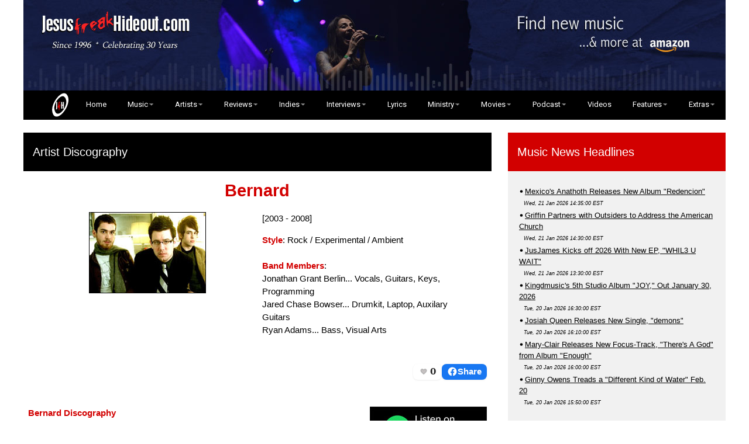

--- FILE ---
content_type: text/html
request_url: https://jesusfreakhideout.com/artists/Bernard.asp
body_size: 50240
content:
<html>
<head>
<title>Bernard Discography, Bernard Artist Database | Jesusfreakhideout.com</title>


<!--- <meta charset="utf-8"> --->
<meta name="viewport" content="width=device-width, initial-scale=1">
<meta http-equiv="Content-Type" content="text/html; charset=iso-8859-1" />

<META NAME="COPYRIGHT" CONTENT="1996 - 2018 Jesusfreakhideout.com">

<link rel="shortcut icon" href="https://www.jesusfreakhideout.com/favicon.ico" />
<link rel="stylesheet" href="https://www.jesusfreakhideout.com/jfhw3.css">
<link rel="stylesheet" href="https://www.jesusfreakhideout.com/nav.css">
<link href="https://fonts.googleapis.com/css?family=Montserrat|Roboto" rel="stylesheet"> 
<link rel="stylesheet" href="https://cdnjs.cloudflare.com/ajax/libs/font-awesome/4.7.0/css/font-awesome.min.css">
<link rel="stylesheet" href="https://www.jesusfreakhideout.com/images/reslide/responsiveslides.css">

<meta name="google-site-verification" content="jL9_ZCloxLSmPpwQUzv-nzDgpjcKAkdi7drZ1C-t5hc" />
<meta property="fb:app_id" content="205650189471727">

<!-- Font Awesome Icons-->
<script src="https://kit.fontawesome.com/5ee81a184c.js" crossorigin="anonymous"></script>
<!-- Font Awesome Icons-->

<!-- FB Likes-->
<div id="fb-root"></div>
<script async defer crossorigin="anonymous" src="https://connect.facebook.net/en_US/sdk.js#xfbml=1&version=v14.0&appId=205650189471727&autoLogAppEvents=1" nonce="RlNdd2AP"></script>
<!-- / FB Likes-->

<!-- For Icon Hover-->
<script src="https://scripts.sirv.com/sirvjs/v3/sirv.js"></script>
<!-- / For Icon Hover-->

<script type="text/javascript" language="javascript" src="/concerts/lytebox.js"></script>
<link rel="stylesheet" href="/concerts/lytebox.css" type="text/css" media="screen" />

<script type="text/javascript" src="//platform-api.sharethis.com/js/sharethis.js#property=5aac6b37b338830013654d4b&product=inline-share-buttons"></script>

<!-- Clean HTML MP3 Player
<script src="/cdreviews/player/jquery-3.2.1.min.js"></script>-->
<script src="https://ajax.googleapis.com/ajax/libs/jquery/3.7.1/jquery.min.js"></script>
    <script src="/cdreviews/player/jquery.cleanaudioplayer.js"></script>
<!-- End Clean HTML MP3 Player-->

<!-- Google Analytics-->
<script type="text/javascript">
var gaJsHost = (("https:" == document.location.protocol) ? "https://ssl." : "https://www.");
document.write(unescape("%3Cscript src='" + gaJsHost + "google-analytics.com/ga.js' type='text/javascript'%3E%3C/script%3E"));
</script>
<script type="text/javascript">
var pageTracker = _gat._getTracker("UA-5218404-1");
pageTracker._trackPageview();
</script>
<!-- END Google Analytics-->

<div id="fb-root"></div>
<script async defer crossorigin="anonymous" src="https://connect.facebook.net/en_US/sdk.js#xfbml=1&version=v18.0&appId=174161892631388&autoLogAppEvents=1" nonce="nHbcCmp9"></script>
	
</head>



<body class="w3-content" style="max-width:1200px">


<!-- !PAGE CONTENT! -->
<div class="w3-main">

<!-- Push down content on small screens-->
<div class="w3-hide-large w3-hide-medium"><a href="https://amzn.to/3vb0uM4" target=_blank><img class="w3-image" src="/images/mblhder-lcy.jpg" alt="Get Your Music on Amazon!" width="100%"></a></div> 
  
  <!-- Top header -->
    
	<div class="w3-row w3-hide-small">
<a href="https://amzn.to/3vb0uM4" target=_blank><img class="w3-image" src="/images/headeramz-lcy.jpg" alt="Get Your Music - and everything else - on Amazon! All purchases made on Amazon through this link earn a commission for Jesusfreakhideout.com!" width="100%"></a>
</div>
 
	</div>
	<!--- <p class="w3-left"><img class="w3-image" src="https://www.jesusfreakhideout.com/images/Jesusfreakhideoutcom.png" alt="Jesusfreakhideout.com" width="60%"></p> --->

    <nav style="position: sticky; z-index: 9999;">
  <!--- <div id="logo"><img src="https://www.Jesusfreakhideout.com/images/minijfh.png" alt="Jesusfreakhideout.com" width=5% border="0"></div> --->
  
  <label for="drop" class="toggle"><img src="https://www.Jesusfreakhideout.com/images/jfhovalwsm.png" alt="Jesusfreakhideout.com" vspace="6" border="0">&nbsp;&nbsp; Menu &nbsp;&nbsp;<img src="https://www.Jesusfreakhideout.com/images/menu-icon.png" alt="Jesusfreakhideout.com" border="0"></label>
  <input type="checkbox" id="drop" />
  <ul class="menu">
    <li><a href="https://www.jesusfreakhideout.com/default.asp"><img src="https://www.Jesusfreakhideout.com/images/jfhovalwsm.png" alt="Jesusfreakhideout.com" vspace="0" hspace="18" border="0" class="w3-hide-small w3-hide-medium">&nbsp;&nbsp; Home</a></li>
    
	
	<li> 
      <!-- First Tier Drop Down -->
      <label for="drop-1" class="toggle">Music ></label>
      <a href="/music.asp">Music</a>
      <input type="checkbox" id="drop-1"/>
      <ul>
			<li><a href="/recentupdates.asp">What's New at JFH</a></li>
			<li><a href="/releases/default.asp">Album Release Dates</a></li>
			<li>
			 <label for="drop-2" class="toggle">Album Reviews ></label>
			<a href="/cdreviews/default.asp">Album Reviews</a>
			<input type="checkbox" id="drop-2"/>
				<ul>
					<li><a href="/cdreviews/default.asp">Album Reviews (Main)</a></li>
					<li><a href="/cdreviews/archive.asp">Album Reviews Index</a></li>
					<li><a href="/cdreviews/previews.asp">Album Previews</a></li>
					<li><a href="/cdreviews/5starreviewsyear.asp">5-Star Reviews</a></li>
					<li><a href="/cdreviews/submissions.asp">Label Artist Review Submissions</a></li>
			<li>
					<label for="drop-21" class="toggle">Independent Music ></label>
					<a href="/indiemusic/default.asp">Independent Music</a>
					<input type="checkbox" id="drop-21"/>
							<ul>
			<li><a href="/indiemusic/default.asp">Main Indies Page</a></li>
			<li><a href="/indiemusic/indiearchive.asp">Review Archive</a></li>
			<li><a href="/indiemusic/interviews/default.asp">Indie Interviews</a></li>
			<li><a href="/indiemusic/lyrics/default.asp">Indie Song Lyrics</a></li>
			<li><a href="/indiemusic/submissions.asp">Submission Info</a></li>
							</ul>
					</li>
				</ul>
			</li>
			<li><a href="/concerts/default.asp">Concert Reviews</a></li>
			<li><a href="/downloads/freemusic.asp">FREE MP3 Downloads</a>
			<li><a href="/downloads/jfhcomps.asp">JFH Compilations</a></li>
			<li><a href="/listeningparty/default.asp">Listening Parties</a></li>
			<li><a href="http://www.jesusfreakhideout.com/videoclips/default.asp">Music Videos</a></li>
			<li>
			<label for="drop-3" class="toggle">Music News ></label>
			<a href="/news/default.asp">Music News</a>
			<input type="checkbox" id="drop-3"/>
				<ul>
					<li><a href="/news/default.asp">Main News Page</a></li>
					<li><a href="/news/newsarchive.asp">News Archive</a></li>
				</ul>
			</li>
			<li><a href="/indiemusic/default.asp">Independent Music</a></li>
			<li><a href="/jfhblog/default.asp">Artist Blogs</a></li>
							</li>
      </ul>
    </li>
    
	<li> 
      <!-- First Tier Drop Down -->
      <label for="drop-4" class="toggle">Artists ></label>
      <a href="/artists/">Artists</a>
      <input type="checkbox" id="drop-4"/>
      <ul>
			<li><a href="/artists/default.asp">Artist Profiles</a></li>
			<li><a href="/interviews/default.asp">Artist Interviews</a></li>
			<li><a href="/indies/default.asp">Indie Artist Profiles</a></li>
			<li>			
			<label for="drop-5" class="toggle">Music News ></label>
			<a href="/news/default.asp">Music News</a>
			<input type="checkbox" id="drop-5"/>
				<ul>
					<li><a href="/news/default.asp">Main News Page</a></li>
					<li><a href="/news/newsarchive.asp">News Archive</a></li>
				</ul>
			</li>
	    <li>			 
			<label for="drop-6" class="toggle">Album Reviews ></label>
			<a href="/cdreviews/default.asp">Album Reviews</a>
			<input type="checkbox" id="drop-6"/>
			<ul>
					<li><a href="/cdreviews/default.asp">Album Reviews (Main)</a></li>
					<li><a href="/cdreviews/archive.asp">Album Reviews Index</a></li>
					<li><a href="/cdreviews/previews.asp">Album Previews</a></li>
					<li><a href="/cdreviews/5starreviewsyear.asp">5-Star Reviews</a></li>
					<li>
					<label for="drop-22" class="toggle">Independent Music ></label>
					<a href="/indiemusic/default.asp">Independent Music</a>
					<input type="checkbox" id="drop-22"/>
							<ul>
			<li><a href="/indiemusic/default.asp">Main Indies Page</a></li>
			<li><a href="/indiemusic/indiearchive.asp">Review Archive</a></li>
			<li><a href="/indiemusic/interviews/default.asp">Indie Interviews</a></li>
			<li><a href="/indiemusic/submissions.asp">Submission Info</a></li>
							</ul>
						</li>
		</ul>
	</li>
		</ul>
	</li>
	
	<li> 
      <!-- First Tier Drop Down -->
      <label for="drop-7" class="toggle">Reviews ></label>
      <a href="/cdreviews/">Reviews</a>
      <input type="checkbox" id="drop-7"/>
      <ul>
			<li><a href="/cdreviews/default.asp">Album Reviews (Main)</a></li>
			<li><a href="/cdreviews/archive.asp">Album Reviews Index</a></li>
            <li><a href="/cdreviews/5starreviewsyear.asp">5-Star Reviews</a></li>
			<li><a href="/cdreviews/submissions.asp">Label Artist Review Submission Info</a></li>
			<li><a href="/concerts/default.asp">Concert Reviews</a></li>
			<li>
			<label for="drop-8" class="toggle">Indie Reviews (Main) ></label>
			<a href="/indiemusic/default.asp">Indie Reviews (Main)</a>
			<input type="checkbox" id="drop-8"/>
      		<ul>
					<li><a href="/indiemusic/submissions.asp">Submission Info</a></li>
					<li><a href="/indiemusic/indiearchive.asp">Indie Reviews Archive</a></li>
				</ul>
			</li>
			<li>
			<label for="drop-9" class="toggle">Movie Reviews (Main) ></label>
      		<a href="/movies/default.asp">Movie Reviews (Main)</a>
			<input type="checkbox" id="drop-9"/>
      			<ul>
					<li><a href="/movies/onvideo.asp">Movie Review Archive</a></li>
				</ul>
			</li>
			<li>
				<label for="drop-11" class="toggle">Book Reviews ></label>
				<a href="/books/default.asp">Book Reviews</a>
				<input type="checkbox" id="drop-11"/>
      		     <ul>
					<li><a href="/books/default.asp">Reviews</a></li>
					<li><a href="/books/default.asp#interviews">Author Interviews</a></li>
					<li><a href="/books/submissions.asp">Submission Info</a></li>
				</ul>
			</li>
		</ul>
	</li>
	
 <li> 
		<label for="drop-18" class="toggle">Indies ></label>
      <a href="/indiemusic/default.asp">Indies</a>
      <input type="checkbox" id="drop-18"/>
		<ul>
			<li><a href="/indiemusic/default.asp">Main Indie Page</a></li>
			<li><a href="/indies/default.asp">Indie Artists Database</a></li>
			<li><a href="/indiemusic/indiearchive.asp">Review Archive</a></li>
			<li><a href="/indiemusic/interviews/default.asp">Indie Interviews</a></li>
			<li><a href="/indiemusic/lyrics/default.asp">Indie Song Lyrics</a></li>
			<li><a href="/indiemusic/submissions.asp">Submission Info</a></li>
			<li><a href="/downloads/freeindie.asp">FREE Indie Downloads</a>
			<li><a href="/downloads/jfhcomps.asp">FREE JFH Compilations</a></li>
		</ul>
	</li>

     <li> 
	  <label for="drop-12" class="toggle">Interviews ></label>
      <a href="/interviews/">Interviews</a>
      <input type="checkbox" id="drop-12"/>
		<ul>
			<li><a href="/interviews/default.asp">Artist Interviews</a></li>
			<li><a href="/indiemusic/interviews/default.asp">Indie Interviews</a></li>
			<li><a href="/movies/default.asp">Movie Interviews</a></li>
			<li><a href="/books/default.asp#interviews">Author Interviews</a></li>
		</ul>
	</li>
	
    <li><a href="/lyrics/new/default.asp">Lyrics</a></li>
	
	<li> 
	<label for="drop-15" class="toggle">Ministry ></label>
      <a href="/ministry.asp">Ministry</a>
      <input type="checkbox" id="drop-15"/>
	  		<ul>
			<li>
			<label for="drop-16" class="toggle">Devotionals ></label>
			<a href="/devotionals/default.asp">Devotionals</a>
    	      <input type="checkbox" id="drop-16"/>
				<ul>
				<li><a href="/devotionals/default.asp">Featured Devotional</a></li>
				<li><a href="/devotionals/archive.asp">Devotionals Archive</a></li>
				<li><a href="https://www.etsy.com/shop/JMFarro" target=_blank>Devotional Books Shop</a></li>
				</ul>
			</li>
			<li><a href="/prayers/default.asp">Prayer Requests</a></li>
			<li><a href="http://LittleJesusFreaks.com">LittleJesusFreaks.com</a></li>
			<li><a href="/donate.asp">Donate To JFH!</a></li>
		</ul>
	</li>
		<li> 
	<label for="drop-17" class="toggle">Movies ></label>
      <a href="/movies/">Movies</a>
      <input type="checkbox" id="drop-17"/>
		<ul>
				<li><a href="/movies/default.asp">Movie Reviews (Main)</a></li>
				<li><a href="/movies/onvideo.asp">Movie Review Archive</a></li>
				<li><a href="http://www.justlovemovies.com" target=_blank>JustLoveMovies.com</a></li>
		</ul>
	</li>
	
		<li> 
	<label for="drop-13" class="toggle">Podcast ></label>
      <a href="/podcasts/default.asp">Podcast</a>
      <input type="checkbox" id="drop-13"/>
		<ul>
			<li><a href="/podcasts/default.asp">Full List</a></li>
			<li><a href="http://jfhpodcast.libsyn.com/rss" target=_blank>RSS Feed</a></li>
		</ul>
	</li>

<li><a href="/videoclips/videos/default.asp">Videos</a></li>
	
	
	<li> 
	<label for="drop-14" class="toggle">Features ></label>
      <a href="/features/default.asp">Features</a>
      <input type="checkbox" id="drop-14"/>
		<ul>
			<li><a href="/jfhbooks/default.asp">JFH Books</a></li>
			<li><a href="/jfhblog/default.asp">JFH Blog</a></li>
			<li><a href="/features/highlighting.asp">Highlighting Artists</a></li>
			<li><a href="/features/jfhawards.asp">JFH Awards</a></li>
			<li><a href="/features/staffpicks.asp">Year-End Staff Picks</a></li>
			<li><a href="/features/specialfeatures.asp">Special Features</a></li>
			<li><a href="/captions/default.asp">Crazy Captions (Archive)</a></li>
			<li><a href="/features/featuredfans.asp">Featured Fans (Archive)</a></li>
		</ul>
	</li>
	<li> 
	  <label for="drop-19" class="toggle">Extras ></label>
      <a href="/extras.asp">Extras</a>
      <input type="checkbox" id="drop-19"/>
		<ul class="last">
			<li><a href="/newsletter/default.asp">Subscribe</a></li>
			<li><a href="/jfhbooks/default.asp">JFH Books</a></li>
			<li><a href="/contests/default.asp">Contests / Giveaways</a></li>
		    <li><a href="https://shop.jesusfreakhideout.com/" target=_blank>JFH Merch Store</a></li>
			<li><a href="/downloads/freemusic.asp">FREE MP3 Downloads</a></li>
			<li><a href="/downloads/jfhcomps.asp">FREE JFH Compilations</a></li>
			<li><a href="/podcasts/devotionals.xml">Devotional Podcast (RSS)</a></li>
			<li><a href="/podcasts/podcast.xml">Classic JFH Podcast (RSS)</a></li>
			<li><a href="/downloads/default.asp">Downloads</a></li>
			<li><a href="/downloads/iphonewallpaper.asp">iPhone Wallpapers</a></li>
			<li><a href="/donate.asp">Support JFH</a></li>
			<li><a href="/about.asp">About JFH</a></li>
			<li><a href="/contactus.asp">Contact JFH</a></li>
		</ul>
	</li>
	
	
  </ul>
</nav>
 
<br>

  <!-- Grid -->

  <div class="w3-row">
<!--<div class="w3-row w3-padding w3-border"> -- line border -->
    <!-- Main Entries -->
    <div class="w3-col l8 s12">

      <!-- Main Entries -->
  <div class="w3-container w3-padding w3-black">
          <h4>Artist Discography</h4>
        </div>

      <!-- Artist Page -->
	  <div class="w3-container w3-white w3-margin w3-padding-small">


<div id="fb-root"></div>
<script>(function(d, s, id) {
  var js, fjs = d.getElementsByTagName(s)[0];
  if (d.getElementById(id)) return;
  js = d.createElement(s); js.id = id;
  js.src = "//connect.facebook.net/en_US/all.js#xfbml=1&appId=205650189471727";
  fjs.parentNode.insertBefore(js, fjs);
}(document, 'script', 'facebook-jssdk'));</script>


<font class="artistdbpgtext">
<div class="artistdbpgname">Bernard</div>


      <div class="w3-row-padding w3-padding">
        <div class="w3-container w3-artistdbphoto w3-margin-bottom" align="center">
<img src="pics/bernard.jpg">
		</div>
	        <div class="w3-container w3-half w3-margin-bottom">
[2003 - 2008]<p>
<font class="artistdbpgtitles">Style</font>: Rock / Experimental / Ambient<br><br>
<font class="artistdbpgtitles">Band Members</font>:<br>
Jonathan Grant Berlin... Vocals, Guitars, Keys, Programming<br>
Jared Chase Bowser... Drumkit, Laptop, Auxilary Guitars<br>
Ryan Adams... Bass, Visual Arts
</div>
</div>
<br>

<link rel="stylesheet" href="/files/jfh-like.css?v=6">
<div align="right">&nbsp;
<!-- Like + Share row -->
<div class="jfh-actions jfh--rect">
  <!-- LIKE -->
  <div
    class="jfh-like"
    data-slug="/artists/bernard.asp"
    data-variant="image"
    data-img="/files/heart-outline.png"
    data-img-active="/files/heart-filled.png"
    data-size="18">
  </div>

  <!-- SHARE -->
  <div
    class="jfh-share"
    data-url="https://jesusfreakhideout.com/artists/bernard.asp"
    data-label="Share">
  </div>
</div>

<style>
/* ===== FORCE our styles (inline so they always win) ===== */

/* Row */
.jfh-actions{ display:inline-flex; gap:.5rem; align-items:center }

/* Pill base (Like) */
.jfh-like-wrap{display:inline-block;font:600 15px/1.1 system-ui,-apple-system,Segoe UI,Roboto,Arial}
.jfh-like-btn.jfh-like-img{
  all: unset;
  display:inline-flex; align-items:center; gap:.30rem;
  cursor:pointer; padding:.25rem .50rem; margin:.10rem 0;
  border-radius:999px; border:0px solid #e0245e; background:#fff;
  box-shadow:0 2px 6px rgba(0,0,0,.08); line-height:1;
}
.jfh-like-btn.jfh-like-img:hover{
  transform:translateY(-1px); background:#ffe8ee;
  box-shadow:0 6px 14px rgba(0,0,0,.12); border-color:#e0245e;
}
.jfh-like-btn.jfh-like-img[aria-pressed="true"]{
  background:#ffe3ea; border-color:#e0245e; color:#e0245e;
  animation:jfh-like-pop .25s ease;
}
@keyframes jfh-like-pop{0%{transform:scale(1)}50%{transform:scale(1.12)}100%{transform:scale(1)}}
.jfh-like-inner{display:inline-flex; align-items:center; gap:.25rem}
.jfh-like-img-el{display:block; width:var(--jfh-like-size,18px); height:var(--jfh-like-size,18px); transition:transform .15s}
.jfh-like-btn.jfh-like-img:hover .jfh-like-img-el{transform:scale(1.08)}
.jfh-like-count{font-weight:700; color:#222; min-width:1.25ch; text-align:center}
.jfh-like-btn[aria-pressed="true"] .jfh-like-count{color:#e0245e}
/* Hide text label by default */
.jfh-like-label{display:none !important}

/* Share pill (blue) reusing the same look */
.jfh-share-wrap{ display:inline-block }
.jfh-share-btn{
  all: unset;
  display:inline-flex; align-items:center; gap:.35rem;
  cursor:pointer; padding:.25rem .55rem; margin:.10rem 0;
  border-radius:999px; border:2px solid #1877f2; background:#fff;
  box-shadow:0 2px 6px rgba(0,0,0,.08); line-height:1; color:#0b1b46;
  transition:all .25s ease;
}
.jfh-share-btn:hover{
  transform:translateY(-1px);
  background:#e8f1ff;
  box-shadow:0 6px 14px rgba(0,0,0,.12); border-color:#1877f2;
}
.jfh-share-btn:focus-visible{ outline:2px solid #1877f2; outline-offset:2px }
.jfh-share-inner{ display:inline-flex; align-items:center; gap:.30rem }
.jfh-share-label{ font-weight:700 }

/* --- Blue pill style (solid background, white text) --- */
.jfh-share-btn {
  all: unset;
  display: inline-flex;
  align-items: center;
  gap: .45rem;
  cursor: pointer;
  padding: .30rem .70rem;
  margin: .15rem 0;
  border-radius: 999px;
  background: #1877f2;             /* Facebook blue */
  color: #fff;                     /* white text/icon */
  font-weight: 600;
  box-shadow: 0 2px 6px rgba(0,0,0,.15);
  line-height: 1;
  transition: all .25s ease;
}
.jfh-share-btn:hover {
  background: #1463cc;             /* darker on hover */
  transform: translateY(-1px);
  box-shadow: 0 6px 14px rgba(0,0,0,.25);
}
.jfh-share-btn:focus-visible {
  outline: 2px solid #fff;
  outline-offset: 2px;
}
.jfh-share-inner {
  display: inline-flex;
  align-items: center;
  gap: .35rem;
}
.jfh-share-label {
  font-weight: 700;
  color: #fff;                     /* force text white */
}
/* Rect variant (boxes instead of pills) */
.jfh-actions.jfh--rect .jfh-like-btn.jfh-like-img,
.jfh-actions.jfh--rect .jfh-share-btn{
  border-radius: 8px;            /* square-ish corners */
  padding: .32rem .60rem;        /* a touch squarer */
  box-shadow: 0 1px 3px rgba(0,0,0,.08);
}
.jfh-actions.jfh--rect .jfh-like-btn.jfh-like-img:hover,
.jfh-actions.jfh--rect .jfh-share-btn:hover{
  transform: translateY(-1px);
  box-shadow: 0 6px 12px rgba(0,0,0,.12);
}

</style>

<script>
/* JFH Like pill — with SVG fallback if heart JPGs fail */
(function(){
  "use strict";
  var API_URL = "/api/jfh-like.asp";

  function key(slug){ return "jfh_like_" + slug; }
  function liked(slug){
    try { return localStorage.getItem(key(slug))==="1" || document.cookie.indexOf(key(slug)+"=1")>-1; }
    catch(e){ return false; }
  }
  function markLiked(slug){
    try { localStorage.setItem(key(slug),"1"); } catch(e){}
    document.cookie = key(slug)+"=1; path=/; max-age=31536000";
  }

  function makeSvgHeart(size, filled){
    var ns = "http://www.w3.org/2000/svg";
    var svg = document.createElementNS(ns,"svg");
    svg.setAttribute("viewBox","0 0 24 24");
    svg.setAttribute("width", size);
    svg.setAttribute("height", size);
    var p = document.createElementNS(ns,"path");
    // friendly rounded heart
    p.setAttribute("d","M12 21s-6.3-3.78-9.2-7.1C.6 11.4 1 8.2 3.3 6.7 5.2 5.4 7.8 5.8 9.3 7.5L12 10.5l2.7-3c1.5-1.7 4.1-2.1 6-0.8 2.3 1.5 2.7 4.7.5 7.2C18.3 17.2 12 21 12 21z");
    p.setAttribute("fill", filled ? "#e0245e" : "#bbb");
    p.setAttribute("stroke", filled ? "#e0245e" : "#999");
    p.setAttribute("stroke-width","0.5");
    svg.appendChild(p);
    return svg;
  }

  function buildLike(el){
    var slug = (el.getAttribute("data-slug") || location.pathname).toLowerCase();
    var size = parseInt(el.getAttribute("data-size")||"18",10);
    var img  = el.getAttribute("data-img") || "/files/heart-outline.png";
    var imgA = el.getAttribute("data-img-active") || "/files/heart-filled.png";

    var wrap = document.createElement("span");
    wrap.className = "jfh-like-wrap";
    wrap.style.setProperty("--jfh-like-size", size + "px");

    var btn = document.createElement("button");
    btn.className = "jfh-like-btn jfh-like-img";
    btn.type = "button";
    btn.setAttribute("aria-pressed","false");
    btn.dataset.slug = slug;

    var inner = document.createElement("span");
    inner.className = "jfh-like-inner";

    // start with <img>, fallback to SVG on error
    var faceHolder = document.createElement("span");
    var usingSVG = false;
    var imgEl = document.createElement("img");
    imgEl.className = "jfh-like-img-el";
    imgEl.alt = "";
    imgEl.width = size; imgEl.height = size;
    imgEl.src = img;
    imgEl.addEventListener("error", function(){
      // swap to SVG fallback
      usingSVG = true;
      faceHolder.innerHTML = "";
      faceHolder.appendChild(makeSvgHeart(size, false));
    });
    faceHolder.appendChild(imgEl);

    var count = document.createElement("span");
    count.className = "jfh-like-count";
    count.textContent = "0";

    inner.appendChild(faceHolder);
    inner.appendChild(count);
    btn.appendChild(inner);
    wrap.appendChild(btn);
    el.innerHTML = "";
    el.appendChild(wrap);

    function setFilled(f){
      if (usingSVG){
        // replace current SVG with filled/outline
        faceHolder.innerHTML = "";
        faceHolder.appendChild(makeSvgHeart(size, !!f));
      } else {
        imgEl.src = f ? imgA : img;
      }
    }

    // hover swap (only if not liked)
    btn.addEventListener("mouseenter", function(){
      if(btn.getAttribute("aria-pressed")!=="true") setFilled(true);
    });
    btn.addEventListener("mouseleave", function(){
      if(btn.getAttribute("aria-pressed")!=="true") setFilled(false);
    });

    // initial count + lock state
    fetch(API_URL + "?slug=" + encodeURIComponent(slug), {credentials:"same-origin"})
      .then(function(r){ return r.json(); })
      .then(function(d){
        count.textContent = d && typeof d.count!=="undefined" ? d.count : 0;
        if(liked(slug)){
          btn.setAttribute("aria-pressed","true");
          setFilled(true);
        }
      }).catch(function(){ /* ignore */ });

    // click to like
    btn.addEventListener("click", function(){
      if(liked(slug)) return;
      btn.disabled = true;
      fetch(API_URL, {
        method:"POST",
        headers:{"Content-Type":"application/x-www-form-urlencoded"},
        body:"slug=" + encodeURIComponent(slug)
      }).then(function(r){ return r.json(); })
        .then(function(d){
          if(d && d.ok){
            count.textContent = (typeof d.count!=="undefined") ? d.count : count.textContent;
            markLiked(slug);
            btn.setAttribute("aria-pressed","true");
            setFilled(true);
          }
        })
        .finally(function(){ btn.disabled = false; });
    });
  }

  document.querySelectorAll(".jfh-like").forEach(buildLike);
})();
</script>

<script src="/files/jfh-share.js" defer></script>

<!-- hide the hard-coded filename that sits between the includes -->
<span style="display:none;">
Bernard</span></div>

<br><br>

<a href="http://open.spotify.com/user/jesusfreakhideout/playlist/2oCut1e0kN8c21lcr8CQuu" target=_blank><img src="pics/spotify.jpg" alt="Spotify" border="0" align="right"></a>

<font class="artistdbpgtitles">Bernard Discography</font>
<font class="artistdbpgtext">
<p>
<ol>
<li><em><a href="/cdreviews/AViewBeyondTheCaveEP.asp">A View Beyond the Cave EP</a></em>, 2006 [Floodgate/iTunes]
<li><em><a href="/cdreviews/UntitledChristmasEP.asp">Untitled Christmas EP</a></em>, 2004 (independent)
<li><em><a href="/cdreviews/TrustYesAreYouStillHereInDarkestofHoles.asp">Trust? Yes? Are You Still Here in Darkest of Holes?</a></em>, 2004 (independent)
<li><em><a href="/cdreviews/ComingFromAllDirections.asp">Coming From All Directions</a></em> EP, 2004 (independent)
</ol>
</p>
<p>
<font class="artistdbpgtitles">Compilation Contributions</font>
<font class="artistdbpgtext">
<p>
<ol>
<li><em>This is Indie Rock, Vol. 2: The Best Bands You've Never Heard</em>, 2005 .... "My Brain" (from <em>Coming From All Directions</em>) [Deep Elm]
</ol>
</p>
<p>
<font class="artistdbpgtitles">Bernard Links</font>
<font class="artistdbpgtext">
<p>
<ol>
<li><a href="http://www.myspace.com/bernard" target=_blank>Official Site</a>
</ol>
</p>
</font></center>


<p>&nbsp;</p>
<p>&nbsp;</p>
<div class="sharethis-inline-share-buttons"></div>
<p>&nbsp;</p>
<br>
<div class="w3-left"><a href="default.asp"><img src="/images/Full-Artist-List.jpg"  class="w3-hover-opacity" alt="Return to Full List of Artists" border="0"></a></div>

<p>&nbsp;</p>
<p>&nbsp;</p>

</div>
</div>
    <!-- -----------BEGIN RIGHT COLUMN--------------- -->
<style>
a:active,a:hover{outline-width:0;color:#f83333}
</style>

	<div class="w3-col l4 w3-lgcontainer">
	<!--- <div class="w3-colfrontpage news"> --->

      <!-- Music News -->
      <div class="w3-white w3-margin">
         <div class="w3-container w3-padding w3-jfhred">
          <h4><a style="text-decoration:none;" class="no-hover-link" a href="/news/default.asp">Music News Headlines</a></h4>
        </div>
        <div class="w3-container w3-light-grey">
<br><table><tr><td><img src=/dot.png border=0 alt=.><font class=headlinetxt><a href="https://www.jesusfreakhideout.com/news/2026/01/21.MexicosAnathothReleasesNewAlbumRedencion.asp" target=_top>Mexico's Anathoth Releases New Album "Redencion"</a></font><br/>&#160 <em><font class=newsxxstxt>Wed, 21 Jan 2026 14:35:00 EST</font></em><br/></td></tr><tr><td><img src=/dot.png border=0 alt=.><font class=headlinetxt><a href="https://www.jesusfreakhideout.com/news/2026/01/21.GriffinPartnerswithOutsiderstoAddresstheAmericanChurch.asp" target=_top>Griffin Partners with Outsiders to Address the American Church</a></font><br/>&#160 <em><font class=newsxxstxt>Wed, 21 Jan 2026 14:30:00 EST</font></em><br/></td></tr><tr><td><img src=/dot.png border=0 alt=.><font class=headlinetxt><a href="https://www.jesusfreakhideout.com/news/2026/01/21.JusJamesKicksof2026WithNewEPWHIL3UWAIT.asp" target=_top>JusJames Kicks off 2026 With New EP, "WHIL3 U WAIT"</a></font><br/>&#160 <em><font class=newsxxstxt>Wed, 21 Jan 2026 13:30:00 EST</font></em><br/></td></tr><tr><td><img src=/dot.png border=0 alt=.><font class=headlinetxt><a href="https://www.jesusfreakhideout.com/news/2026/01/20.Kingdmusics5thStudioAlbumJOYOutJanuary302026.asp" target=_top>Kingdmusic's 5th Studio Album "JOY," Out January 30, 2026</a></font><br/>&#160 <em><font class=newsxxstxt>Tue, 20 Jan 2026 16:30:00 EST</font></em><br/></td></tr><tr><td><img src=/dot.png border=0 alt=.><font class=headlinetxt><a href="https://www.jesusfreakhideout.com/news/2026/01/20.JosiahQueenReleasesNewSingledemons.asp" target=_top>Josiah Queen Releases New Single, "demons"</a></font><br/>&#160 <em><font class=newsxxstxt>Tue, 20 Jan 2026 16:10:00 EST</font></em><br/></td></tr><tr><td><img src=/dot.png border=0 alt=.><font class=headlinetxt><a href="https://www.jesusfreakhideout.com/news/2026/01/20.Mary-ClairReleasesNewFocus-TrackTheresAGodfromAlbumEnough.asp" target=_top>Mary-Clair Releases New Focus-Track, "There's A God" from Album "Enough"</a></font><br/>&#160 <em><font class=newsxxstxt>Tue, 20 Jan 2026 16:00:00 EST</font></em><br/></td></tr><tr><td><img src=/dot.png border=0 alt=.><font class=headlinetxt><a href="https://www.jesusfreakhideout.com/news/2026/01/20.GinnyOwensTreadsaDifferentKindofWaterFeb20.asp" target=_top>Ginny Owens Treads a "Different Kind of Water" Feb. 20</a></font><br/>&#160 <em><font class=newsxxstxt>Tue, 20 Jan 2026 15:50:00 EST</font></em><br/></td></tr></table>
<br>
<a target="_top" href="/news/default.asp"><font class="headlinetxt"><img src="/dot.png" border=0 alt=".">Click here All News Headlines</a> | <a href="https://www.jesusfreakhideout.com/news/feed.xml" target=_blank><img src="/images/rss.gif" alt="RSS Icon" width="17" height="17" border="0"></a> <a href="https://www.jesusfreakhideout.com/news/feed.xml" target=_blank>RSS</a></font><br /><br />
        </div>
      </div>

<div class="w3-container w3-xlarge w3-center w3-padding">
          <a href="https://www.facebook.com/jesusfreakhideout" target=_blank><i class="fa-brands fa fa-facebook-square w3-hover-opacity2"></i></a>&nbsp;&nbsp;
          <a href="https://instagram.com/jesusfreakhideout" target=_blank><i class="fa-brands fa fa-instagram w3-hover-opacity2"></i></a>&nbsp;&nbsp;
          <a href="https://open.spotify.com/user/jesusfreakhideout" target=_blank><i class="fa-brands fa fa-spotify w3-hover-opacity2"></i></a>&nbsp;&nbsp;
          <a href="https://www.youtube.com/jesusfreakhideout" target=_blank><i class="fa-brands fa fa-youtube w3-hover-opacity2"></i></a>&nbsp;&nbsp;
          <!--- <a href="https://www.threads.net/@jesusfreakhideout" target=_blank><i class="fa-brands fa fa-comment w3-hover-opacity2"></i></a>&nbsp;&nbsp; --->
          <a href="https://www.threads.net/@jesusfreakhideout" target=_blank><img src="/images/threads.png" border="0" class="w3-hover-opacity"></a>&nbsp;&nbsp;
          <a href="https://x.com/jfreakhideout" target=_blank><i class="fa-brands fa fa-twitter w3-hover-opacity2"></i></a>&nbsp;&nbsp;
          <a href="https://www.linkedin.com/company/jesusfreakhideout-com" target=_blank><i class="fa-brands fa fa-linkedin w3-hover-opacity2"></i></a>
          </div>		  

		      <!-- Advertising -->
      <div class="w3-white w3-margin adpadding">
          <div class="w3-lgcontainer w3-center">
            <a href="https://www.jesusfreakhideout.com/cdreviews/SongsWeveBeenTryingToTellYouAboutVol14.asp" target=_blank><img src="/images/topsidebarjfhadvol14.jpg" width=100% alt="Get the new FREE JFH MP3 compilation -- Vol. 14!" border="0"></a>
        </div>
      </div>
 	  
	        <!-- Search Bar -->
      <div class="w3-white w3-margin adpadding">
 <div class="w3-container w3-padding w3-jfhred">
          <h4>Search JFH</h4>
        </div>
          <div class="w3-lgcontainer w3-center">
            <br>
<script>
  (function() {
    var cx = '015348796733994872658:rbdh0recldy';
    var gcse = document.createElement('script');
    gcse.type = 'text/javascript';
    gcse.async = true;
    gcse.src = 'https://cse.google.com/cse.js?cx=' + cx;
    var s = document.getElementsByTagName('script')[0];
    s.parentNode.insertBefore(gcse, s);
  })();
</script>
<gcse:search></gcse:search>
        </div>
      </div>


  
    <!-- Releases menu -->
      <div class="w3-margin releasessidebar w3-white hidefromreleasespage sidebarpadding">
         <div class="w3-container releasessidebar w3-padding w3-black">
          <h4><a style="text-decoration:none;" class="no-hover-link" a href="/releases/default.asp">Music Out This Week</a></h4>
        </div>
        <div class="w3-container stxt w3-releases">
<font class="stxt"><br>

<font class=month>This Friday, January 23, 2026</font><br>
<font class=albumsrd>ALBUMS</font><br>
<img src="/images/graydot.png" width="8" height="8"><font class=dates15>JusJames</font> <font class=title>WHIL3 U WAIT - EP</font> [Polished Arrow]<br />
<img src="/images/graydot.png" width="8" height="8"><font class=dates15>Jamie MacDonald</font> <font class=title>Jamie MacDonald</font> [Capitol CMG]<br />
<br>
<font class=singlesrd>SINGLES</font><br>
<img src="/images/graydot.png" width="8" height="8"><font class=dates15>Gracie Binion</font> <font class=title>Hosanna - Single</font> [BEC]<br />
<img src="/images/graydot.png" width="8" height="8"><font class=dates15>CAIN</font> <font class=title>So Long Sad Songs - Single</font> [Provident]<br />
<img src="/images/graydot.png" width="8" height="8"><font class=dates15>Dubem</font> <font class=title>Lately - Single</font> [Syntax]<br />
<img src="/images/graydot.png" width="8" height="8"><font class=dates15>Jason Dunn</font> <font class=title>Divided States of America - Single</font> (independent)<br />
<img src="/images/graydot.png" width="8" height="8"><font class=dates15>ELEOS</font> <font class=title>Fool's Gold - Single</font> [Ocean House]<br />
<img src="/images/graydot.png" width="8" height="8"><font class=dates15>Griffin</font> <font class=title>Mega Church - Single</font> [Polished Arrow]<br />
<img src="/images/graydot.png" width="8" height="8"><font class=dates15>Amber Lynn</font> <font class=title>Yahweh (Your Will Your Way) - Single</font> [Sonlite]<br />
<img src="/images/graydot.png" width="8" height="8"><font class=dates15>Ian Austin, Brice Davis</font> <font class=title>Like The Prodigal (Come Home) - Single</font> [Ocean House]<br />
<img src="/images/graydot.png" width="8" height="8"><font class=dates15>Troy Patterson</font> <font class=title>Creating Something - Single</font> [Syntax]<br /><br>
<img src="/images/graydot.png" width="8" height="8"><font class=dates15>Heather Suzanne</font> <font class=title>Kingdom Walls - Single</font> [Ocean House]<br />
<img src="/images/graydot.png" width="8" height="8"><font class=dates15>tylerhateslife</font> <font class=title>mental health (heaven's remix) - Single</font> [Syntax]<br />
<img src="/images/graydot.png" width="8" height="8"><font class=dates15>Zane Walls</font> <font class=title>NAH UH - Single</font> (independent)<br />
<img src="/images/graydot.png" width="8" height="8"><font class=dates15>Katy Weirich</font> <font class=title>The River - Single</font> [Wings]<br />
<br>
<font class=month>Next Tuesday, January 27, 2026</font><br>
<font class=singlesrd>SINGLES</font><br>
<img src="/images/graydot.png" width="8" height="8"><font class=dates15>Pipe Bomb</font> <font class=title>I Will Kill The Worst Parts Of Myself - Single</font> (independent)<br />
<br>
<font class=month>Next Friday, January 30, 2026</font><br>
<font class=albumsrd>ALBUMS</font><br>
<img src="/images/graydot.png" width="8" height="8"><font class=dates15>Dreamers</font> <font class=title>let love be your highest goal. - EP</font> [DREAM Worship]<br />
<img src="/images/graydot.png" width="8" height="8"><font class=dates15>Kingdmusic</font> <font class=title>JOY</font> (independent)<br />
<img src="/images/graydot.png" width="8" height="8"><font class=dates15>Eddy Mann</font> <font class=title>The Unveiling</font> [MTS]<br />
<img src="/images/graydot.png" width="8" height="8"><font class=dates15>We The Kingdom</font> <font class=title>Dear Jesus</font> [Capitol CMG]<br />
<br>
<font class=singlesrd>SINGLES</font><br>
<img src="/images/graydot.png" width="8" height="8"><font class=dates15>John Long</font> <font class=title>The Perfect Love of Christ - Single</font> [Ocean House]<br />
<img src="/images/graydot.png" width="8" height="8"><font class=dates15>Mainstream Worship & Josh Daughtry</font> <font class=title>Fresh Start (Live) - Single</font> [DREAM Worship]<br />
<img src="/images/graydot.png" width="8" height="8"><font class=dates15>Seph Schlueter</font> <font class=title>Life With You - Single</font> [Provident/Sony]<br />
<br>
<!-- don't remove below -->
</font>
<br>


For all release dates, <a target="_top" href="/releases/default.asp"><font color="white">click here</font></a>!
<br>&nbsp;
</p>
        </div>
      </div>

      
       <!-- Posts -->
      <div class="w3-white w3-margin hidefromfrontpage hidefromcdfrontpage sidebarpadding">
        <div class="w3-container w3-padding w3-jfhred hover-item">
          <h4><a style="text-decoration:none;" class="no-hover-link" a href="/cdreviews/default.asp">New Music Reviews</a></h4>
        </div>
        <ul class="w3-ul w3-hoverable w3-white">

         <li class="w3-padding-16">
           <a target="_top" href="/cdreviews/singles/MyEverythingSingle.asp"><img src="https://www.jesusfreakhideout.com/cdreviews/pics/MyEverythingSingle.jpg" alt="Album Cover" class="w3-left w3-margin-right" style="width:50px"></a>
            <span class="w3-large">Lecrae</span>
            <br>
            <span><a target="_top" href="/cdreviews/singles/MyEverythingSingle.asp">My Everything - Single</a></span>
          </li>		
       <li class="w3-padding-16">
            <a target="_top" href="/cdreviews/singles/DungeonSingle.asp"><img src="https://www.jesusfreakhideout.com/cdreviews/pics/DungeonSingle.jpg" alt="Album Cover" class="w3-left w3-margin-right" style="width:50px"></a>
            <span class="w3-large">Tedashii</span>
            <br>
            <span><a target="_top" href="/cdreviews/singles/DungeonSingle.asp">Dungeon - Single</a></span>
          </li>
       <li class="w3-padding-16">
            <a target="_top" href="/cdreviews/PetraHope.asp"><img src="https://www.jesusfreakhideout.com/cdreviews/pics/PetraHope.jpg" alt="Album Cover" class="w3-left w3-margin-right" style="width:50px"></a>
            <span class="w3-large">Petra</span>
            <br>
            <span><a target="_top" href="/cdreviews/PetraHope.asp">Hope</a></span>
          </li>
            <li class="w3-padding-16">
            <a target="_top" href="/cdreviews/TheGreatestGiftofAll.asp"><img src="https://www.jesusfreakhideout.com/cdreviews/pics/TheGreatestGiftofAll.jpg" alt="Album Cover" class="w3-left w3-margin-right" style="width:50px"></a>
            <span class="w3-large">Stryper</span>
            <br>
            <span><a target="_top" href="/cdreviews/TheGreatestGiftofAll.asp">The Greatest Gift of All</a></span>
         </li>

        </ul>
      </div>
	  
        
      <!-- Advertising -->
      <div class="w3-white w3-margin adpadding">
          <div class="w3-lgcontainer w3-center">
            <a href="https://www.jesusfreakhideout.com/jfhbooks/default.asp" target=_blank><img src="/images/topsidebarlloydbook.jpg" width=100% alt="Check out JFH's Lloyd in his first-ever childrens book!" border="0"></a>
        </div>
      </div>

   <!-- Posts -->
      <div class="w3-white w3-margin hidefromfrontpage hidefromindiefrontpage sidebarpadding">
        <div class="w3-container w3-padding w3-black">
          <h4><a style="text-decoration:none" class="no-hover-link" a href="/indiemusic/default.asp">New Indie Reviews</a></h4>
        </div>
        <ul class="w3-ul w3-hoverable w3-light-grey">

<li class="w3-padding-16">
		<a target="_top" href="/indiemusic/SermonontheMount.asp"><img src="https://www.jesusfreakhideout.com/indiemusic/albumcovers/SermonontheMount.jpg" alt="Image" class="w3-left w3-margin-right" style="width:50px"></a>
            <span class="w3-large">Warship</span>
            <br>
            <span> <a target="_top" href="/indiemusic/SermonontheMount.asp">Sermon on the Mount</a></span>
          </li>
<li class="w3-padding-16">
		<a target="_top" href="/indiemusic/BrandonHixsonIntotheBlue.asp"><img src="https://www.jesusfreakhideout.com/indiemusic/albumcovers/BrandonHixsonIntotheBlue.jpg" alt="Image" class="w3-left w3-margin-right" style="width:50px"></a>
            <span class="w3-large">Brandon Hixson</span>
            <br>
            <span> <a target="_top" href="/indiemusic/BrandonHixsonIntotheBlue.asp">Into the Blue</a></span>
          </li>
<li class="w3-padding-16">
		<a target="_top" href="/indiemusic/NewHorizon.asp"><img src="https://www.jesusfreakhideout.com/indiemusic/albumcovers/NewHorizon.jpg" alt="Image" class="w3-left w3-margin-right" style="width:50px"></a>
            <span class="w3-large">Exile & Eden</span>
            <br>
            <span> <a target="_top" href="/indiemusic/NewHorizon.asp">New Horizon</a></span>
          </li>
<li class="w3-padding-16">
		<a target="_top" href="/indiemusic/inspection/Odyssey.asp"><img src="https://www.jesusfreakhideout.com/indiemusic/albumcovers/Odyssey.jpg" alt="Image" class="w3-left w3-margin-right" style="width:50px"></a>
            <span class="w3-large">Meeting of the Mimes</span>
            <br>
            <span> <a target="_top" href="/indiemusic/inspection/Odyssey.asp">Odyssey</a></span>
          </li>
<li class="w3-padding-16">
		<a target="_top" href="/indiemusic/inspection/TheAftermathEP.asp"><img src="https://www.jesusfreakhideout.com/indiemusic/albumcovers/TheAftermathEP.jpg" alt="Image" class="w3-left w3-margin-right" style="width:50px"></a>
            <span class="w3-large">Relentless Pursuit</span>
            <br>
            <span> <a target="_top" href="/indiemusic/inspection/TheAftermathEP.asp">The Aftermath - EP</a></span>
          </li>

       </ul>
      </div>


	        <!-- Posts -->
      <div class="w3-white w3-margin hidefromfrontpage hidefrommovies sidebarpadding">
        <div class="w3-container w3-padding w3-jfhdarkred">
          <h4><a style="text-decoration:none" class="no-hover-link" a href="/movies/default.asp">New Movie Reviews</a></h4>
        </div>
<ul class="w3-ul-movies w3-hoverable w3-white">

    		<li class="w3-padding-movies">
            <a target="_top" href="/movies/CharlietheWonderdog.asp"><img src="https://www.jesusfreakhideout.com/movies/pics/CharlietheWonderdog.jpg" alt="Image" class="w3-left w3-margin-right" style="width:50px"></a><br>
            <span class="w3-large"><a target="_top" href="/movies/CharlietheWonderdog.asp"><em>Charlie the Wonderdog</em></a></span>
            <br>
             <span>PG (Theatrical)</span>
          </li>
    		<li class="w3-padding-movies">
            <a target="_top" href="/movies/SongSungBlue.asp"><img src="https://www.jesusfreakhideout.com/movies/pics/SongSungBlue.jpg" alt="Image" class="w3-left w3-margin-right" style="width:50px"></a><br>
            <span class="w3-large"><a target="_top" href="/movies/SongSungBlue.asp"><em>Song Sung Blue</em></a></span>
            <br>
             <span>PG-13 (Digital 4K)</span>
          </li>
    		<li class="w3-padding-movies">
            <a target="_top" href="/movies/RentalFamily.asp"><img src="https://www.jesusfreakhideout.com/movies/pics/rentalfamilydigital.jpg" alt="Image" class="w3-left w3-margin-right" style="width:50px"></a><br>
            <span class="w3-large"><a target="_top" href="/movies/RentalFamily.asp"><em>Rental Family</em></a></span>
            <br>
             <span>PG-13 (Digital 4K)</span>
          </li>
    		<li class="w3-padding-movies">
            <a target="_top" href="/movies/Anaconda.asp"><img src="https://www.jesusfreakhideout.com/movies/pics/Anaconda.jpg" alt="Image" class="w3-left w3-margin-right" style="width:50px"></a><br>
            <span class="w3-large"><a target="_top" href="/movies/Anaconda.asp"><em>Anaconda</em></a></span>
            <br>
             <span>PG-13 (Theatrical)</span>
          </li>

    </ul>
      </div>
	        <!-- Blog Feed -->


	  
     <!-- Advertising -->
      <div class="w3-white w3-margin adpadding">
<!---         <div class="w3-container w3-padding w3-black">
          <h4>Advertise</h4>
        </div> --->
          <div class="w3-lgcontainer w3-center">
            <a href="https://www.jesusfreakhideout.com/editing/" target=_blank><img src="/images/proofread.jpg" max-width="100%" alt="Need proofreading and editing help? We've got you covered! Click here to learn more" border="0"></a>
        </div>
      </div>
	  
      <div class="w3-white w3-margin adpadding">
          <div class="w3-lgcontainer w3-center">
          <a href="https://depositphotos.com/" target=_blank alt="depositphotos"><div align="center"><img src="/images/depositphotos4.jpg" alt="Check out depositphotos for royalty free images" border="0"></a></div>
        </div>
      </div>
	        <div class="w3-white w3-margin">
        <div class="w3-container w3-xlarge w3-padding" valign="bottom">
<br>
          <a href="https://www.alertbot.com/landing/231reasons/website-monitoring/" target=_blank alt="Alertbot"><div align="center"><img src="/images/alertbot.jpg" alt="" width="126" height="44" border="0"></a></div>
        </div>
      </div>
     <div><p>&nbsp;</p></div>

    <!-- END Right Side Menu -->
    </div>

  <!-- Divs for Border Outline-->
</div></div>

  <!-- END GRID -->
  </div>

<footer class="w3-lgcontainer">
<div align="center"><a href="https://www.jesusfreakhideout.com/cdreviews/SongsWeveBeenTryingToTellYouAboutVol14.asp" target=_blank><img src="/images/footer_vol14.jpg" width=100% alt="Get the new FREE JFH MP3 compilation -- Vol. 14!" border="0"></a></div>
</footer>
<footer class="w3-container" style="padding:25px">
<font class="maintxt">
<br>
<div align="center">
<a href="https://www.jesusfreakhideout.com/about.asp">About JFH</a> |
<a href="https://www.jesusfreakhideout.com/contactus.asp">Contact JFH</a> |
<a href="https://www.jesusfreakhideout.com/staff/emailstaff.asp">Email JFH</a> |
<a href="https://www.jesusfreakhideout.com/sitemap.asp">Site Map</a> |
<a href="https://www.jesusfreakhideout.com/staff">JFH Staff</a> |
<a href="https://www.jesusfreakhideout.com/advertise.asp">Advertise With JFH</a> <br>
<a href="https://shop.jesusfreakhideout.com/">JFH Store</a> | 
<a href="https://www.jesusfreakhideout.com/donate.asp">Donate to JFH</a> |
<a href="https://www.jesusfreakhideout.com/prayers">Prayer</a> |
<a href="http://www.jesusfreakhideout.com/newsletter">Subscribe</a> |
<a href="https://www.jesusfreakhideout.com">Home</a></div>
</font>
<br>
<div align="center"><div class="w3-container w3-xlarge w3-center w3-padding">
          <a href="https://www.facebook.com/jesusfreakhideout" target=_blank><i class="fa-brands fa fa-facebook-square w3-hover-opacity2"></i></a>&nbsp;&nbsp;
          <a href="https://instagram.com/jesusfreakhideout" target=_blank><i class="fa-brands fa fa-instagram w3-hover-opacity2"></i></a>&nbsp;&nbsp;
          <a href="https://open.spotify.com/user/jesusfreakhideout" target=_blank><i class="fa-brands fa fa-spotify w3-hover-opacity2"></i></a>&nbsp;&nbsp;
          <a href="https://www.youtube.com/jesusfreakhideout" target=_blank><i class="fa-brands fa fa-youtube w3-hover-opacity2"></i></a>&nbsp;&nbsp;
          <!--- <a href="https://www.threads.net/@jesusfreakhideout" target=_blank><i class="fa-brands fa fa-comment w3-hover-opacity2"></i></a>&nbsp;&nbsp; --->
          <a href="https://www.threads.net/@jesusfreakhideout" target=_blank><img src="/images/threads.png" border="0" class="w3-hover-opacity"></a>&nbsp;&nbsp;
          <a href="https://x.com/jfreakhideout" target=_blank><i class="fa-brands fa fa-twitter w3-hover-opacity2"></i></a>&nbsp;&nbsp;
          <a href="https://www.linkedin.com/company/jesusfreakhideout-com" target=_blank><i class="fa-brands fa fa-linkedin w3-hover-opacity2"></i></a>
          </div></div>
</footer>
<footer class="w3-container w3-black" style="padding:18px">
<font class=stxt>
<div align="center">All materials copyright of Jesusfreakhideout.com &nbsp;
&copy;1996-2026 Jesus freak Hideout. *Celebrating 30 Years*  All Rights Reserved. | <a href="http://www.jesusfreakhideout.com/privacy.asp">Privacy Policy</a></div>
</font>
</footer>

<!-- Quantcast Tag -->
<script type="text/javascript">
window._qevents = window._qevents || [];
(function() {
var elem = document.createElement('script');
elem.src = (document.location.protocol == "https:" ? "https://secure" : "http://edge") + ".quantserve.com/quant.js";
elem.async = true;
elem.type = "text/javascript";
var scpt = document.getElementsByTagName('script')[0];
scpt.parentNode.insertBefore(elem, scpt);
})();
window._qevents.push({
qacct:"p-b6UUe8cqO9uCU",
uid:"__INSERT_EMAIL_HERE__"
});
</script>
<noscript>
<div style="display:none;">
<img src="//pixel.quantserve.com/pixel/p-b6UUe8cqO9uCU.gif" border="0" height="1" width="1" alt="Quantcast"/>
</div>
</noscript>
<!-- End Quantcast tag -->

<!-- END w3-content -->
</div>



</BODY>
</HTML>